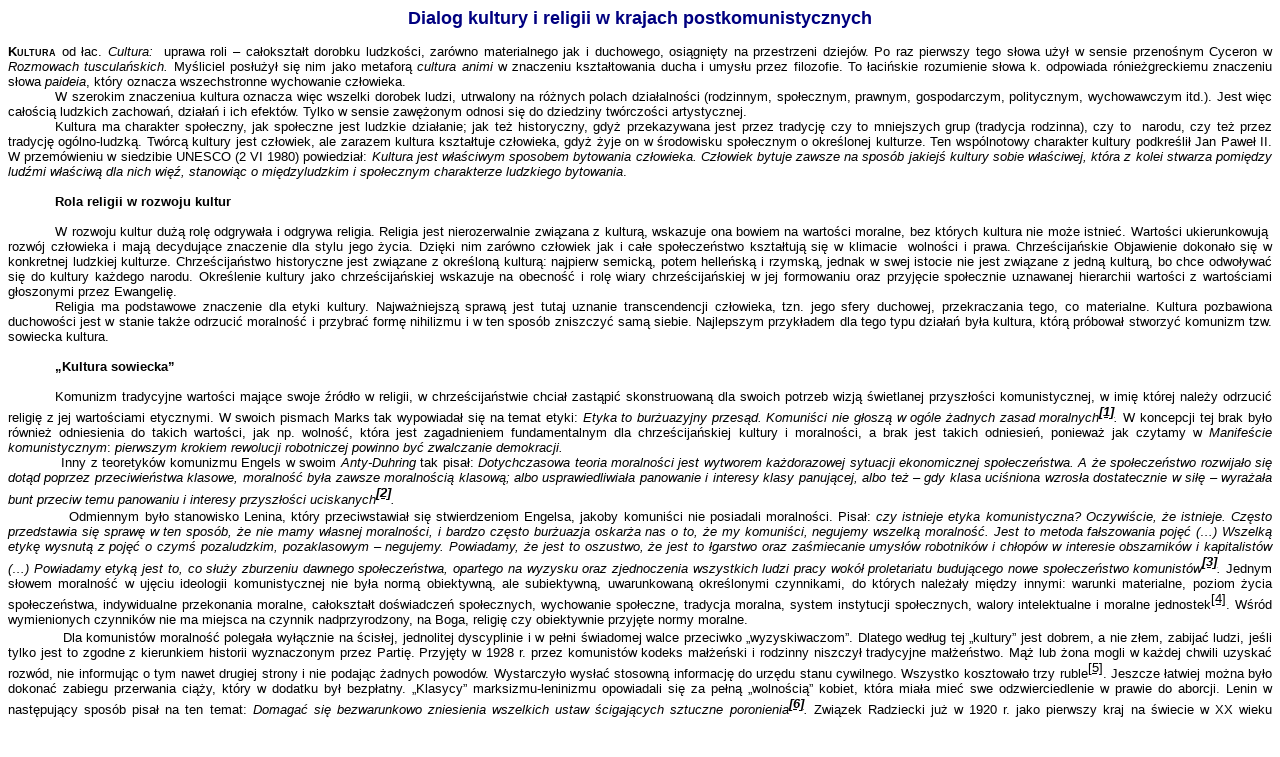

--- FILE ---
content_type: text/html
request_url: http://www.pawlowicz.opoka.org/kultura_religia.htm
body_size: 8538
content:
<html>

<head>
<meta name="GENERATOR" content="Microsoft FrontPage 5.0">
<meta name="ProgId" content="FrontPage.Editor.Document">
<meta http-equiv="Content-Type" content="text/html; charset=windows-1250">
<title>Wpływ religii na rozwój kultury</title>
<style>
<!--
 p.MsoNormal
	{mso-style-parent:"";
	margin-bottom:.0001pt;
	font-size:12.0pt;
	font-family:"Times New Roman";
	margin-left:0cm; margin-right:0cm; margin-top:0cm}
span.MsoFootnoteReference
	{vertical-align:super}
p.MsoFootnoteText
	{margin-bottom:.0001pt;
	font-size:10.0pt;
	font-family:"Times New Roman";
	margin-left:0cm; margin-right:0cm; margin-top:0cm}
-->
</style>
</head>

<body>

<p class="MsoNormal" style="text-align: center">
<span style="font-family:Arial;mso-default-font-family:Arial;
  mso-ascii-font-family:Arial;mso-latin-font-family:Arial;mso-greek-font-family:
  Arial;mso-cyrillic-font-family:Arial;mso-hebrew-font-family:Arial;mso-arabic-font-family:
  Arial;mso-latinext-font-family:Arial;color:navy;language:
  PL;mso-ansi-language:PL; font-weight:700"><font size="4">Dialog kultury i religii w krajach 
postkomunistycznych</font></span></p>
<p class="MsoNormal" style="text-align: justify"><font face="Arial" size="2"><b>
<span style="font-variant: small-caps">&nbsp;</span></b></font></p>
<p class="MsoNormal" style="text-align: justify"><font face="Arial" size="2"><b>
<span style="font-variant: small-caps">Kultura</span></b> od łac. <i>Cultura:
</i>&nbsp;uprawa roli – całokształt dorobku ludzkości, zarówno materialnego jak i 
duchowego, osiągnięty na przestrzeni dziejów. Po raz pierwszy tego słowa użył w 
sensie przenośnym Cyceron w <i>Rozmowach tusculańskich. </i>Myśliciel posłużył 
się nim jako metaforą <i>cultura animi </i>w znaczeniu kształtowania ducha i 
umysłu przez filozofie. To łacińskie rozumienie słowa k. odpowiada 
rónieżgreckiemu znaczeniu słowa <i>paideia</i>, który oznacza wszechstronne 
wychowanie człowieka.</font></p>
<p class="MsoNormal" style="text-align: justify; text-indent: 35.4pt">
<font face="Arial" size="2">W szerokim znaczeniua kultura oznacza więc wszelki 
dorobek ludzi, utrwalony na różnych polach działalności (rodzinnym, społecznym, 
prawnym, gospodarczym, politycznym, wychowawczym itd.). Jest więc całością 
ludzkich zachowań, działań i ich efektów. Tylko w sensie zawężonym odnosi się do 
dziedziny twórczości artystycznej. </font></p>
<p class="MsoNormal" style="text-align: justify; text-indent: 35.4pt">
<font face="Arial" size="2">Kultura ma charakter społeczny, jak społeczne jest 
ludzkie działanie; jak też historyczny, gdyż przekazywana jest przez tradycję 
czy to mniejszych grup (tradycja rodzinna), czy to&nbsp; narodu, czy też przez 
tradycję ogólno-ludzką. Twórcą kultury jest człowiek, ale zarazem kultura 
kształtuje człowieka, gdyż żyje on w środowisku społecznym o określonej 
kulturze. Ten wspólnotowy charakter kultury podkreślił Jan Paweł II. W 
przemówieniu w siedzibie UNESCO (2 VI 1980) powiedział: <i>Kultura jest 
właściwym sposobem bytowania człowieka. Człowiek bytuje zawsze na sposób jakiejś 
kultury sobie właściwej, która z kolei stwarza pomiędzy ludźmi właściwą dla nich 
więź, stanowiąc o międzyludzkim i społecznym charakterze ludzkiego bytowania</i>.
</font></p>
<p class="MsoNormal" style="text-align: justify; text-indent: 35.4pt">
<font face="Arial" size="2">&nbsp;</font></p>
<p class="MsoNormal" style="text-align: justify; text-indent: 35.4pt">
<font face="Arial" size="2"><b>Rola religii w rozwoju kultur</b></font></p>
<p class="MsoNormal" style="text-align: justify; text-indent: 35.4pt">
<font face="Arial" size="2">&nbsp;</font></p>
<p class="MsoNormal" style="text-align: justify; text-indent: 35.4pt">
<font face="Arial" size="2">W rozwoju kultur dużą rolę odgrywała i odgrywa 
religia. Religia jest nierozerwalnie związana z kulturą, wskazuje ona bowiem na 
wartości moralne, bez których kultura nie może istnieć. Wartości ukierunkowują&nbsp; 
rozwój człowieka i mają decydujące znaczenie dla stylu jego życia. Dzięki nim 
zarówno człowiek jak i całe społeczeństwo kształtują się w klimacie&nbsp; wolności i 
prawa. Chrześcijańskie Objawienie dokonało się w konkretnej ludzkiej kulturze. 
Chrześcijaństwo historyczne jest związane z określoną kulturą: najpierw semicką, 
potem helleńską i rzymską, jednak w swej istocie nie jest związane z jedną 
kulturą, bo chce odwoływać się do kultury każdego narodu. Określenie kultury 
jako chrześcijańskiej wskazuje na obecność i rolę wiary chrześcijańskiej w jej 
formowaniu oraz przyjęcie społecznie uznawanej hierarchii wartości z wartościami 
głoszonymi przez Ewangelię. </font></p>
<p class="MsoNormal" style="text-align: justify; text-indent: 35.4pt">
<font face="Arial" size="2">Religia ma podstawowe znaczenie dla etyki kultury. 
Najważniejszą sprawą jest tutaj uznanie transcendencji człowieka, tzn. jego 
sfery duchowej, przekraczania tego, co materialne. Kultura pozbawiona duchowości 
jest w stanie także odrzucić moralność i przybrać formę nihilizmu i w ten sposób 
zniszczyć samą siebie. Najlepszym przykładem dla tego typu działań była kultura, 
którą próbował stworzyć komunizm tzw. sowiecka kultura.</font></p>
<p class="MsoNormal" style="text-align: justify; text-indent: 35.4pt">
<font face="Arial" size="2">&nbsp;</font></p>
<p class="MsoNormal" style="text-align: justify; text-indent: 35.4pt">
<font face="Arial" size="2"><b>„Kultura sowiecka”</b></font></p>
<p class="MsoNormal" style="text-align: justify; text-indent: 35.4pt">
<font face="Arial" size="2">&nbsp;</font></p>
<p class="MsoNormal" style="text-align: justify; text-indent: 35.4pt">
<font size="2" face="Arial">Komunizm</font><span style="color: black"><font face="Arial" size="2"> 
tradycyjne wartości mające swoje źródło w religii, w chrześcijaństwie chciał 
zastąpić skonstruowaną dla swoich potrzeb wizją świetlanej przyszłości 
komunistycznej, w imię której należy odrzucić religię z jej wartościami 
etycznymi. W swoich pismach Marks tak wypowiadał się na temat etyki: </font><i>
<font size="2" face="Arial">Etyka to burżuazyjny przesąd. Komuniści nie głoszą w 
ogóle żadnych zasad moralnych</font><a href="#_ftn1" name="_ftnref1" title><span class="MsoFootnoteReference"><![if !supportFootnotes]><b><span style="font-family: Arial; color: black"><font size="2">[1]</font></span></b><![endif]></span></a><font size="2" face="Arial">.
</font></i><font size="2" face="Arial">W koncepcji tej brak było również 
odniesienia do takich wartości, jak np. wolność, która jest zagadnieniem 
fundamentalnym dla chrześcijańskiej kultury i moralności, a brak jest takich 
odniesień, ponieważ jak czytamy w <i>Manifeście komunistycznym</i>: <i>pierwszym 
krokiem rewolucji robotniczej powinno być zwalczanie demokracji.</i> </font>
</span></p>
<p class="MsoNormal" style="text-align: justify; margin-bottom: 2.0pt">
<span style="color: black"><font size="2" face="Arial">&nbsp;&nbsp;&nbsp;&nbsp;&nbsp;&nbsp;&nbsp;&nbsp;&nbsp;&nbsp;&nbsp; Inny z 
teoretyków komunizmu Engels w swoim <i>Anty-Duhring</i> tak pisał: </font><i>
<font size="2" face="Arial">Dotychczasowa teoria moralności jest wytworem 
każdorazowej sytuacji ekonomicznej społeczeństwa. A że społeczeństwo rozwijało 
się dotąd poprzez przeciwieństwa klasowe, moralność była zawsze moralnością 
klasową; albo usprawiedliwiała panowanie i interesy klasy panującej, albo też – 
gdy klasa uciśniona wzrosła dostatecznie w siłę – wyrażała bunt przeciw temu 
panowaniu i interesy przyszłości uciskanych</font><a href="#_ftn2" name="_ftnref2" title><span class="MsoFootnoteReference"><![if !supportFootnotes]><b><span style="font-family: Arial; color: black"><font size="2">[2]</font></span></b><![endif]></span></a><font face="Arial" size="2">.</font></i></span></p>
<p class="MsoNormal" style="text-align: justify; margin-bottom: 2.0pt">
<font face="Arial"><i><span style="color: black"><font size="2">&nbsp;&nbsp;&nbsp;&nbsp;&nbsp;&nbsp;&nbsp;&nbsp;&nbsp;&nbsp;&nbsp;
</font></span></i></font><span style="color: black"><font face="Arial" size="2">
Odmiennym było stanowisko Lenina, który przeciwstawiał się stwierdzeniom 
Engelsa, jakoby komuniści nie posiadali moralności. Pisał:</font><i><font size="2" face="Arial"> 
czy istnieje etyka komunistyczna? Oczywiście, że istnieje. Często przedstawia 
się sprawę w ten sposób, że nie mamy własnej moralności, i bardzo często 
burżuazja oskarża nas o to, że my komuniści, negujemy wszelką moralność. Jest to 
metoda fałszowania pojęć (…) Wszelką etykę wysnutą z pojęć o czymś pozaludzkim, 
pozaklasowym – negujemy. Powiadamy, że jest to oszustwo, że jest to łgarstwo 
oraz zaśmiecanie umysłów robotników i chłopów w interesie obszarników i 
kapitalistów (…) Powiadamy etyką jest to, co służy zburzeniu dawnego 
społeczeństwa, opartego na wyzysku oraz zjednoczenia wszystkich ludzi pracy 
wokół proletariatu budującego nowe społeczeństwo komunistów</font><a href="#_ftn3" name="_ftnref3" title><span class="MsoFootnoteReference"><![if !supportFootnotes]><b><span style="font-family: Arial; color: black"><font size="2">[3]</font></span></b><![endif]></span></a><font size="2" face="Arial">.
</font></i><font size="2" face="Arial">Jednym słowem moralność w ujęciu 
ideologii komunistycznej nie była normą obiektywną, ale subiektywną, 
uwarunkowaną określonymi czynnikami, do których należały między innymi: warunki 
materialne, poziom życia społeczeństwa, indywidualne przekonania moralne, 
całokształt doświadczeń społecznych, wychowanie społeczne, tradycja moralna, 
system instytucji społecznych, walory intelektualne i moralne jednostek</font><a href="#_ftn4" name="_ftnref4" title><span class="MsoFootnoteReference"><![if !supportFootnotes]><span style="font-family: Arial; color: black"><font size="2">[4]</font></span><![endif]></span></a><font face="Arial" size="2">. 
Wśród wymienionych czynników nie ma miejsca na czynnik nadprzyrodzony, na Boga, 
religię czy obiektywnie przyjęte normy moralne.</font></span></p>
<p class="MsoNormal" style="text-align: justify; margin-bottom: 2.0pt">
<span style="color: black"><font face="Arial" size="2">&nbsp;&nbsp;&nbsp;&nbsp;&nbsp;&nbsp;&nbsp;&nbsp;&nbsp;&nbsp;&nbsp; Dla 
komunistów moralność polegała wyłącznie na ścisłej, jednolitej dyscyplinie i w 
pełni świadomej walce przeciwko „wyzyskiwaczom”. Dlatego według tej „kultury” 
jest dobrem, a nie złem, zabijać ludzi, jeśli tylko jest to zgodne z kierunkiem 
historii wyznaczonym przez Partię. Przyjęty w 1928 r. przez komunistów kodeks 
małżeński i rodzinny niszczył tradycyjne małżeństwo. Mąż lub żona mogli w każdej 
chwili uzyskać rozwód, nie informując o tym nawet drugiej strony i nie podając 
żadnych powodów. Wystarczyło wysłać stosowną informację do urzędu stanu 
cywilnego. Wszystko kosztowało trzy ruble</font><a href="#_ftn5" name="_ftnref5" title><span class="MsoFootnoteReference"><![if !supportFootnotes]><span style="font-family: Arial; color: black"><font size="2">[5]</font></span><![endif]></span></a><font size="2" face="Arial">. 
Jeszcze łatwiej można było dokonać zabiegu przerwania ciąży, który w dodatku był 
bezpłatny. „Klasycy” marksizmu-leninizmu opowiadali się za pełną „wolnością” 
kobiet, która miała mieć swe odzwierciedlenie w prawie do aborcji. Lenin w 
następujący sposób pisał na ten temat: </font><i><font size="2" face="Arial">
Domagać się bezwarunkowo zniesienia wszelkich ustaw ścigających sztuczne 
poronienia</font><a href="#_ftn6" name="_ftnref6" title><span class="MsoFootnoteReference"><![if !supportFootnotes]><b><span style="font-family: Arial; color: black"><font size="2">[6]</font></span></b><![endif]></span></a><font size="2" face="Arial">.
</font></i><font size="2" face="Arial">Związek Radziecki już w 1920 r. jako 
pierwszy kraj na świecie w XX wieku zalegalizował prawo do aborcji</font><a href="#_ftn7" name="_ftnref7" title><span class="MsoFootnoteReference"><![if !supportFootnotes]><span style="font-family: Arial; color: black"><font size="2">[7]</font></span><![endif]></span></a><font face="Arial" size="2">.</font></span></p>
<p class="MsoNormal" style="text-align: justify; margin-bottom: 2.0pt">
<span style="color: black"><font size="2" face="Arial">&nbsp;&nbsp;&nbsp;&nbsp;&nbsp;&nbsp;&nbsp;&nbsp;&nbsp;&nbsp;&nbsp; Doktrynalna 
ułuda „sowieckiej kultury” prowadziła wielokrotnie do deprecjonowania moralności 
indywidualnej i społecznej. </font><i><font size="2" face="Arial">Ludzie 
kłamali, otwarcie bądź skrycie, Znikło wzajemne zaufanie. Korupcja na wielką i 
mniejszą skalę stanowiła epidemię. Społeczna atomizacja i rozczłonkowanie 
zniszczyły struktury ludzkiej solidarności. Cynizm i bierność kwitły bujnie</font><a href="#_ftn8" name="_ftnref8" title><span class="MsoFootnoteReference"><![if !supportFootnotes]><b><span style="font-family: Arial; color: black"><font size="2">[8]</font></span></b><![endif]></span></a><font face="Arial" size="2">.</font></i></span></p>
<p class="MsoNormal" style="text-align: justify; margin-bottom: 2.0pt">
<span style="color: black"><font face="Arial" size="2">&nbsp;&nbsp;&nbsp;&nbsp;&nbsp;&nbsp;&nbsp;&nbsp;&nbsp;&nbsp;&nbsp; Komunizm 
traktował świat, kulturę jako jedno wielkie pole walki specyficznie pojmowanego 
dobra i zła, tj. między partią komunistyczną a kapitalistami, reakcjonistami</font><a href="#_ftn9" name="_ftnref9" title><span class="MsoFootnoteReference"><![if !supportFootnotes]><span style="font-family: Arial; color: black"><font size="2">[9]</font></span><![endif]></span></a><font face="Arial" size="2">. 
W walce tej dopuszczał użycie wszelkich możliwych i dostępnych metod i środków. 
Na co dzień najczęściej stosowanym środkiem było kłamstwo, bazujące na kilku 
zasadniczych aksjomatach: błędy i kompromitacje, które zdarzały się w krajach 
realnego socjalizmu, nie były z przyczyny panującego tam ustroju, lecz wyłącznie 
z odstępstw od niego</font><a href="#_ftn10" name="_ftnref10" title><span class="MsoFootnoteReference"><![if !supportFootnotes]><span style="font-family: Arial; color: black"><font size="2">[10]</font></span><![endif]></span></a><font face="Arial" size="2">.</font></span></p>
<p class="MsoNormal" style="text-align: justify; margin-bottom: 2.0pt">
<span style="color: black"><font size="2" face="Arial">&nbsp;&nbsp;&nbsp;&nbsp;&nbsp;&nbsp;&nbsp;&nbsp;&nbsp;&nbsp;&nbsp; Codzienne 
życie kulturalne społeczeństwa komunistycznego wskazywało na to, jak dalece 
zostało zniekształcone, a nawet zatarte w nim pojęcie dobra i zła. O ogromie 
moralnej deprawacji społeczeństwa komunistycznego mówi Andriej Amarlik: </font>
<i><font size="2" face="Arial">Moralność chrześcijańska z jej pojęciami dobra i 
zła została doszczętnie wyparta ze świadomości narodu; usiłowano ja zastąpić 
moralnością klasową, którą można sformułować mniej więcej tak: dobre jest to, 
czego w danym momencie potrzebuje władza. Jest sprawą oczywistą, że taka 
moralność, a także zaszczepienie i rozniecenie antagonizmów klasowych i 
narodowych całkowicie zdemoralizowały społeczeństwo i pozbawiły jakichkolwiek 
koniunkturalnych kryteriów moralnych</font><a href="#_ftn11" name="_ftnref11" title><span class="MsoFootnoteReference"><![if !supportFootnotes]><b><span style="font-family: Arial; color: black"><font size="2">[11]</font></span></b><![endif]></span></a><font face="Arial" size="2">.</font></i></span></p>
<p class="MsoNormal" style="text-align: justify; margin-bottom: 2.0pt">
<font face="Arial" size="2"><span style="color: black">&nbsp;&nbsp;&nbsp;&nbsp;&nbsp;&nbsp;&nbsp;&nbsp;&nbsp;&nbsp;&nbsp; W tym świetle 
trudno jest się dziwić, że postkomunistyczne społeczeństwa mają tak wielkie 
problemy z „dogonieniem” standardów kulturalnych współczesnej Europy. Przed 
różnorodnymi wspólnotami chrześcijańskimi, które przetrwały lata komunistycznych 
prześladowań stoi więc wielkie zadanie odkrycia na nowo chrześcijańskich korzeni 
ich kultury.</span></font></p>
<p class="MsoNormal" style="text-align: justify; text-indent: 35.4pt">
<font face="Arial" size="2">&nbsp;</font></p>
<p class="MsoNormal" style="text-align: justify"><font face="Arial" size="2">
&nbsp;&nbsp;&nbsp;&nbsp;&nbsp;&nbsp;&nbsp;&nbsp;&nbsp;&nbsp;&nbsp; <b>Rodzina fundamentem i środowiskiem kultury</b></font></p>
<p class="MsoNormal" style="text-align: justify"><font face="Arial" size="2">&nbsp;</font></p>
<p class="MsoNormal" style="text-align: justify"><font face="Arial" size="2">
&nbsp;&nbsp;&nbsp;&nbsp;&nbsp;&nbsp;&nbsp;&nbsp;&nbsp;&nbsp;&nbsp; Podstawowym fundamentem i środowiskiem rozwoju kultury ludzkiej jest 
rodzina. To na łonie rodziny człowiek uczy się człowieczeństwa, czyli uczy się 
żyć w prawdzie i odkrywa fundament na którym wspiera się kultura – prawda o 
świętości i godności życia ludzkiego, o właściwej relacji między mężczyzną i 
kobieta, o szacunku do rodziców i osób starszych</font><a href="#_ftn12" name="_ftnref12" title><span class="MsoFootnoteReference"><![if !supportFootnotes]><span style="font-family: Arial"><font size="2">[12]</font></span><![endif]></span></a><font face="Arial" size="2">. 
To właśnie rodzina i przede wszystkim rodzina jest drogą do w pełni moralnego 
wychowania człowieka w obrębię określonej kultury. Obowiązkiem rodziców jest 
przekazanie swoim dzieciom tradycji religijnych i kulturalnych narodu, do 
którego należą. Rodzina powinna być tą skarbnicą, w której z pokolenia na 
pokolenie są przechowywane i przekazywane duchowe dobra kultury. Obowiązkiem 
Kościoła, państwa i szkoły jest wspierać rodziców w tym posłannictwie i otaczać 
rodzinę opieką. </font></p>
<p class="MsoNormal" style="text-align: justify"><font face="Arial" size="2">&nbsp;</font></p>
<p class="MsoNormal" style="text-align: justify; text-indent: 35.4pt">
<font face="Arial" size="2"><b>Kultura i naród</b></font></p>
<p class="MsoNormal" style="text-align: justify; text-indent: 35.4pt">
<font face="Arial" size="2">&nbsp;</font></p>
<p class="MsoNormal" style="text-align: justify; text-indent: 35.4pt">
<font size="2" face="Arial">Sługa Boży Jan Paweł II w swoim nauczaniu 
wielokrotnie podkreślał, że kultura jest „spoiwem narodu”: </font><i>
<font size="2" face="Arial">Każdy człowiek, każdy naród, każda kultura i 
cywilizacja mają swoją rolę do wypełnienia i swoje miejsce w tajemniczym planie 
Boga i powszechnej historii zbawienia</font><a href="#_ftn13" name="_ftnref13" title><span class="MsoFootnoteReference"><![if !supportFootnotes]><b><span style="font-family: Arial"><font size="2">[13]</font></span></b><![endif]></span></a></i><font face="Arial" size="2">. 
Dziś w sposób szczególny każdy z nas, w sposób szczególny ludzie kultury i nauki 
są wezwani do tworzenia kultury otwartej na drugiego człowieka, niezależnie od 
tego, do jakiego ludu czy narodu on należy. Tak rozumianej kultury nie sposób 
budować bez odniesienia jej do wartości chrześcijańskich, a przede wszystkim 
przykazania miłości Boga i bliźniego.</font></p>
<p class="MsoNormal" style="text-align: justify; text-indent: 35.4pt">
<font face="Arial" size="2">Mówiąc o kulturze mamy na myśli przede wszystkim 
system wartości, które potwierdzają i rozwijają człowieka, społeczeństwo, naród. 
Kultura jest zespołem wartości różnych pod względem jakościowym, dlatego 
nieodzowna jest pewna określona hierarchia wartości, dla której zasadniczym 
odniesieniem będzie człowiek i jego godność. Taką hierarchię wartości oferuje 
chrześcijaństwo. </font></p>
<p class="MsoNormal" style="text-align: justify; text-indent: 35.4pt">
<font face="Arial" size="2">Kończąc refleksje nad miejscem kultury w narodzie 
przytoczę słowa wielkiego Doktora Kościoła św. Augustyna z Hippony, który 
stwierdza, że jeśli w życiu człowieka – dodajmy – narodu, państwa <i>Bóg będzie 
na pierwszym miejscu, to wszystko inne będzie na swoim miejscu.</i></font></p>
<p class="MsoNormal" style="text-align: justify"><font face="Arial" size="2">&nbsp;</font></p>
<p class="MsoNormal" style="text-align: justify"><font face="Arial" size="2">&nbsp;</font></p>
<p class="MsoNormal" style="text-align: justify; text-indent: 35.4pt">
<font face="Arial" size="2">Za zakończenie jeszcze raz odwołam się do myśli 
społecznej Sługi Bożego Jana Pawła II, który poświęcił dużo uwagi „ewangelizacji 
kultur”,&nbsp; traktując ją jako zachętę do&nbsp; dialogu między Ewangelią i kulturą. 
Szczególnego znaczenia nabiera przy tym rozróżnienie dokonane przez G. Marcela 
pomiędzy „być” i „mieć” oraz położenie akcentu&nbsp; na „być”. Jeśli rzeczywiście w 
życiu narodu, państwa ten akcent będzie przesunięty na to, aby bardziej „być” 
niż „mieć”, to wtedy naprawdę będziemy budować cywilizację - kulturę miłości. A 
jeśli mówimy i pragniemy budować cywilizację miłości, to nie można z tej kultury 
wyrzucić tego, KTÓRY JEST MIŁOŚCIĄ – BOGA. Bo w przeciwnym razie znów zaczniemy 
tworzyć karykaturę kultury, jaką próbowano budować przez minione 70 lat.</font></p>
<div style="mso-element: footnote-list">
  <![if !supportFootnotes]><font face="Arial" size="2"><br clear="all">
&nbsp;</font><hr align="left" size="1" width="33%"><![endif]>
  <div style="mso-element: footnote" id="ftn1">
    <p class="MsoFootnoteText" style="text-align: justify; text-indent: -35.45pt; margin-left: 36.0pt">
    <a href="#_ftnref1" name="_ftn1" title><span class="MsoFootnoteReference"><![if !supportFootnotes]>
    <span style="font-size: 10.0pt; font-family: Arial">[1]</span><![endif]></span></a><font face="Arial"> 
    K. Marx, <i>Manifest komunistyczny, </i>tł. z niem. I. Koberdowa, Warszawa 
    1983, s. 97.</font></div>
  <div style="mso-element: footnote" id="ftn2">
    <p class="MsoFootnoteText" style="text-align: justify; text-indent: -35.45pt; margin-left: 36.0pt">
    <a href="#_ftnref2" name="_ftn2" title><span class="MsoFootnoteReference"><![if !supportFootnotes]>
    <span style="font-size: 10.0pt; font-family: Arial">[2]</span><![endif]></span></a><font face="Arial"> 
    F. Engels, <i>Anty-Duhring</i>, Warszawa 1956, s. 104.</font></div>
  <div style="mso-element: footnote" id="ftn3">
    <p class="MsoFootnoteText" style="text-align: justify; text-indent: -35.45pt; margin-left: 36.0pt">
    <a href="#_ftnref3" name="_ftn3" title><span class="MsoFootnoteReference"><![if !supportFootnotes]>
    <span style="font-size: 10.0pt; font-family: Arial">[3]</span><![endif]></span></a><font face="Arial"> 
    W. I. Lenin, <i>Zadania związków młodzieży</i>, w: <i>Dzieła</i>, t. 31, 
    Warszawa 1959, s. 291-294.</font></div>
  <div style="mso-element: footnote" id="ftn4">
    <p class="MsoFootnoteText" style="text-align: justify; text-indent: -35.45pt; margin-left: 36.0pt">
    <a href="#_ftnref4" name="_ftn4" title><span class="MsoFootnoteReference"><![if !supportFootnotes]>
    <span style="font-size: 10.0pt; font-family: Arial">[4]</span><![endif]></span></a><font face="Arial"> 
    Zob. M. Michalin, <i>Moralność i ekonomika</i>, Warszawa 1973, s. 42-49.</font></div>
  <div style="mso-element: footnote" id="ftn5">
    <p class="MsoFootnoteText" style="text-align: justify; text-indent: -35.45pt; margin-left: 36.0pt">
    <a href="#_ftnref5" name="_ftn5" title><span class="MsoFootnoteReference"><![if !supportFootnotes]>
    <span style="font-size: 10.0pt; font-family: Arial">[5]</span><![endif]></span></a><font face="Arial"> 
    Zob. A. Zwoliński, <i>Wobec komunizmu</i>, Rzeszów 1991, s. 138-139.</font></div>
  <div style="mso-element: footnote" id="ftn6">
    <p class="MsoFootnoteText" style="text-align: justify; text-indent: -35.45pt; margin-left: 36.0pt">
    <a href="#_ftnref6" name="_ftn6" title><span class="MsoFootnoteReference"><![if !supportFootnotes]>
    <span style="font-size: 10.0pt; font-family: Arial">[6]</span><![endif]></span></a><font face="Arial"> 
    W. I. Lenin, <i>Klasa robotnicza a neomaltuzjanizm, </i>w: <i>Dzieła, </i>
    Warszawa 1950, t. 19, s. 321; zob. także ***, <i>Ludobójca Lenin</i>, Droga 
    2004, nr 28-29, s. 27.</font></div>
  <div style="mso-element: footnote" id="ftn7">
    <p class="MsoFootnoteText" style="text-align: justify; text-indent: -35.45pt; margin-left: 36.0pt">
    <a href="#_ftnref7" name="_ftn7" title><span class="MsoFootnoteReference"><![if !supportFootnotes]>
    <span style="font-size: 10.0pt; font-family: Arial">[7]</span><![endif]></span></a><font face="Arial"> 
    Zob. tamże.</font></div>
  <div style="mso-element: footnote" id="ftn8">
    <p class="MsoFootnoteText" style="text-align: justify; text-indent: -35.45pt; margin-left: 36.0pt">
    <a href="#_ftnref8" name="_ftn8" title><span class="MsoFootnoteReference"><![if !supportFootnotes]>
    <span style="font-size: 10.0pt; font-family: Arial">[8]</span><![endif]></span></a><font face="Arial"> 
    G. Weigel, <i>Ostateczna rewolucja: kościół sprzeciwu a upadek komunizmu</i>, 
    dz. cyt., s. 252.</font></div>
  <div style="mso-element: footnote" id="ftn9">
    <p class="MsoFootnoteText" style="text-align: justify; text-indent: -35.45pt; margin-left: 36.0pt">
    <a href="#_ftnref9" name="_ftn9" title><span class="MsoFootnoteReference"><![if !supportFootnotes]>
    <span style="font-size: 10.0pt; font-family: Arial">[9]</span><![endif]></span></a><font face="Arial"> 
    Por. P. Hollander, <i>Ideologia,</i> w: <i>Sowietskij Sojuz</i>, dz. cyt., 
    s. 91-93.</font></div>
  <div style="mso-element: footnote" id="ftn10">
    <p class="MsoFootnoteText" style="text-align: justify; text-indent: -35.45pt; margin-left: 36.0pt">
    <a href="#_ftnref10" name="_ftn10" title><span class="MsoFootnoteReference">
    <![if !supportFootnotes]>
    <span style="font-size: 10.0pt; font-family: Arial">[10]</span><![endif]></span></a><font face="Arial"> 
    Zob. A. Zwoliński, <i>Wobec komunizmu</i>, dz. cyt., s. 140.</font></div>
  <div style="mso-element: footnote" id="ftn11">
    <p class="MsoFootnoteText" style="text-align: justify; text-indent: -35.45pt; margin-left: 36.0pt">
    <a href="#_ftnref11" name="_ftn11" title><span class="MsoFootnoteReference">
    <![if !supportFootnotes]>
    <span style="font-size: 10.0pt; font-family: Arial">[11]</span><![endif]></span></a><font face="Arial"> 
    A. Amarlik, <i>Czy związek sowiecki przetrwa do roku 1984?</i>, Warszawa 
    1978, s. 24.</font></div>
  <div style="mso-element: footnote" id="ftn12">
    <p class="MsoFootnoteText"><a href="#_ftnref12" name="_ftn12" title>
    <span class="MsoFootnoteReference"><![if !supportFootnotes]>
    <span style="font-size: 10.0pt; font-family: Arial">[12]</span><![endif]></span></a><font face="Arial"> 
    Por. LP 11-15</font></div>
  <div style="mso-element: footnote" id="ftn13">
    <p class="MsoFootnoteText"><a href="#_ftnref13" name="_ftn13" title>
    <span class="MsoFootnoteReference"><![if !supportFootnotes]>
    <span style="font-size: 10.0pt; font-family: Arial">[13]</span><![endif]></span></a><font face="Arial"> 
    S.A. 7</font></div>
</div>

</body>

</html>
